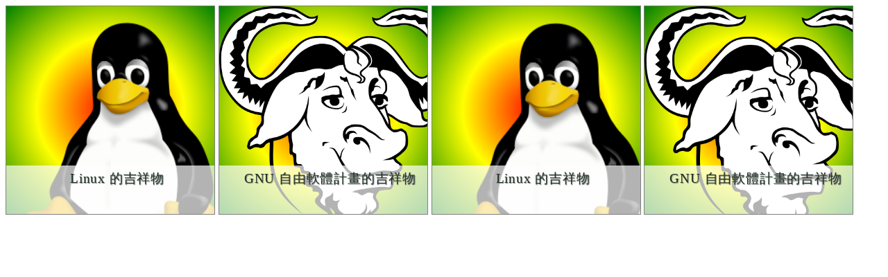

--- FILE ---
content_type: text/html
request_url: https://class.vbird.tw/~4071c006/web2/unit06-6-1.html
body_size: 1830
content:
<!doctype html>
<html>
<head>
	<meta		charset="utf8"		/>
	<title>例題6.6.A的結果 - 4071c006</title>
	<meta name="author" content="4071c006"	/>
	<link href="include/overall.css" rel="stylesheet" >
	<link href="include/myfonts.css" rel="stylesheet" >
	<style>
		.mypro , .mypro1{
			width: 300px;
			height: 300px;
			border: 1px solid gray;
			position: relative;
			display: inline-block;
			background: radial-gradient( red, yellow, green);
			overflow: hidden;
		}
		.mypro img {
			animation-name: demo1;
			animation-duration: 1s;
			animation-iteration-count: infinite;
			animation-direction: normal; /* normal|reverse|alternate|alternate-reverse */
		}
		.mypro1 img {
			animation-name: demo1;
			animation-duration: 0.01s;
			animation-iteration-count: infinite;
			animation-direction: normal; /* normal|reverse|alternate|alternate-reverse */
		}
		.mypro p , .mypro1 p {
			width: 100%;
			height: 50px;
			position: absolute;
			bottom: 0;
			border: 0px solid gray;
			margin: 0;
			padding: 10px;
			font-size: 14pt;
			text-align: center;
			line-height: 1em;
			text-shadow: 1px 1px 1px gray;
			background-color: rgba( 255,255,255,0.7);
		}
		@keyframes demo1 {
			from { width: 100%; }
			to 	 { width: 120%; }
		}
	</style>
</head>

<body bgcolor="FFAA33" >

<div class="mypro">
	<img src="images/ex6_3_a1.png" alt="Linux title" />
	<p>Linux 的吉祥物</p>
</div>
<div class="mypro">
	<img src="images/ex6_3_a2.png" alt="GNU title" />
	<p>GNU 自由軟體計畫的吉祥物</p>
</div>
<div class="mypro1">
	<img src="images/ex6_3_a1.png" alt="Linux title" />
	<p>Linux 的吉祥物</p>
</div>
<div class="mypro1">
	<img src="images/ex6_3_a2.png" alt="GNU title" />
	<p>GNU 自由軟體計畫的吉祥物</p>
</div>


</body>
</html>

--- FILE ---
content_type: text/css
request_url: https://class.vbird.tw/~4071c006/web2/include/overall.css
body_size: 669
content:
body {
	line-height: 1.6em; /*整體行高*/
	background-color: white; /*背景顏色*/
	color: rgba(30,49,36,1); /*文字顏色 直接輸入顏色or rgba(x,x,x,x)*/
	font-family: 'Times New Roman' , '新細明體'; /*字體*/
	font-size: 12pt; /*字體大小*/
	letter-spacing: 0.05em; /*文字間距離*/
	text-align: justify; /*文字對齊*/
	
}

h1.type1 {
	background-color: rgb(255,0,128,1);
	color: rgba(0,255,80,1);
	text-shadow: 2px 2px 2px white; /*文字陰影 右px 下px 模糊px 顏色*/
	font-family:'Impact' ,'標楷體';
	text-align: left;
	
}

.import {
	color: blue;
	font-weight: bold;
	background-color: lightyellow;
	
}


--- FILE ---
content_type: text/css
request_url: https://class.vbird.tw/~4071c006/web2/include/myfonts.css
body_size: 881
content:
@font-face {
	font-family: 'notosanstc';
	src: url('/fonts/NotoSansTC-Regular.otf') format('opentype');
}
@font-face {
	font-family: 'notosanstc';
	src: url('/fonts/NotoSansTC-Thin.otf') format('opentype');
	font-weight: 250;
}
@font-face {
	font-family: 'notosanstc';
	src: url('/fonts/NotoSansTC-Light.otf') format('opentype');
	font-weight: 300;
}
@font-face {
	font-family: 'notosanstc';
	src: url('/fonts/NotoSansTC-DemiLight.otf') format('opentype');
	font-weight: 350;
}
@font-face {
	font-family: 'notosanstc';
	src: url('/fonts/NotoSansTC-Medium.otf') format('opentype');
	font-weight: 500;
}
@font-face {
	font-family: 'notosanstc';
	src: url('/fonts/NotoSansTC-Bold.otf') format('opentype');
	font-weight: 700;
}
@font-face {
	font-family: 'notosanstc';
	src: url('/fonts/NotoSansTC-Black.otf') format('opentype');
	font-weight: 900;
}
